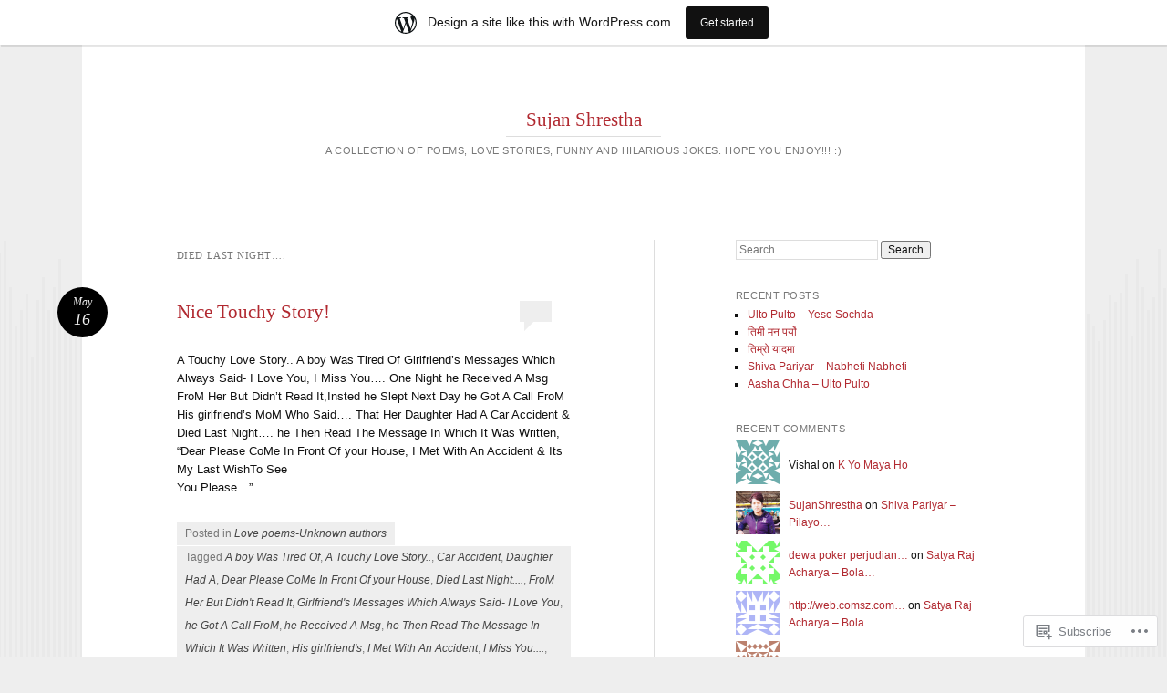

--- FILE ---
content_type: text/html; charset=UTF-8
request_url: https://sujanshs.wordpress.com/tag/died-last-night/
body_size: 15589
content:
<!DOCTYPE html>
<html lang="en">
<head>
<meta charset="UTF-8" />
<meta name="viewport" content="width=device-width" />
<title>Died Last Night&#8230;. | Sujan Shrestha</title>
<link rel="profile" href="http://gmpg.org/xfn/11" />
<link rel="pingback" href="https://sujanshs.wordpress.com/xmlrpc.php" />
<!--[if lt IE 9]>
<script src="https://s0.wp.com/wp-content/themes/pub/reddle/js/html5.js?m=1322254433i" type="text/javascript"></script>
<![endif]-->

<meta name='robots' content='max-image-preview:large' />
<link rel='dns-prefetch' href='//s0.wp.com' />
<link rel="alternate" type="application/rss+xml" title="Sujan Shrestha &raquo; Feed" href="https://sujanshs.wordpress.com/feed/" />
<link rel="alternate" type="application/rss+xml" title="Sujan Shrestha &raquo; Comments Feed" href="https://sujanshs.wordpress.com/comments/feed/" />
<link rel="alternate" type="application/rss+xml" title="Sujan Shrestha &raquo; Died Last Night.... Tag Feed" href="https://sujanshs.wordpress.com/tag/died-last-night/feed/" />
	<script type="text/javascript">
		/* <![CDATA[ */
		function addLoadEvent(func) {
			var oldonload = window.onload;
			if (typeof window.onload != 'function') {
				window.onload = func;
			} else {
				window.onload = function () {
					oldonload();
					func();
				}
			}
		}
		/* ]]> */
	</script>
	<link crossorigin='anonymous' rel='stylesheet' id='all-css-0-1' href='/wp-content/blog-plugins/marketing-bar/css/marketing-bar.css?m=1761640963i&cssminify=yes' type='text/css' media='all' />
<style id='wp-emoji-styles-inline-css'>

	img.wp-smiley, img.emoji {
		display: inline !important;
		border: none !important;
		box-shadow: none !important;
		height: 1em !important;
		width: 1em !important;
		margin: 0 0.07em !important;
		vertical-align: -0.1em !important;
		background: none !important;
		padding: 0 !important;
	}
/*# sourceURL=wp-emoji-styles-inline-css */
</style>
<link crossorigin='anonymous' rel='stylesheet' id='all-css-2-1' href='/wp-content/plugins/gutenberg-core/v22.4.0/build/styles/block-library/style.min.css?m=1768935615i&cssminify=yes' type='text/css' media='all' />
<style id='wp-block-library-inline-css'>
.has-text-align-justify {
	text-align:justify;
}
.has-text-align-justify{text-align:justify;}

/*# sourceURL=wp-block-library-inline-css */
</style><style id='global-styles-inline-css'>
:root{--wp--preset--aspect-ratio--square: 1;--wp--preset--aspect-ratio--4-3: 4/3;--wp--preset--aspect-ratio--3-4: 3/4;--wp--preset--aspect-ratio--3-2: 3/2;--wp--preset--aspect-ratio--2-3: 2/3;--wp--preset--aspect-ratio--16-9: 16/9;--wp--preset--aspect-ratio--9-16: 9/16;--wp--preset--color--black: #000000;--wp--preset--color--cyan-bluish-gray: #abb8c3;--wp--preset--color--white: #ffffff;--wp--preset--color--pale-pink: #f78da7;--wp--preset--color--vivid-red: #cf2e2e;--wp--preset--color--luminous-vivid-orange: #ff6900;--wp--preset--color--luminous-vivid-amber: #fcb900;--wp--preset--color--light-green-cyan: #7bdcb5;--wp--preset--color--vivid-green-cyan: #00d084;--wp--preset--color--pale-cyan-blue: #8ed1fc;--wp--preset--color--vivid-cyan-blue: #0693e3;--wp--preset--color--vivid-purple: #9b51e0;--wp--preset--gradient--vivid-cyan-blue-to-vivid-purple: linear-gradient(135deg,rgb(6,147,227) 0%,rgb(155,81,224) 100%);--wp--preset--gradient--light-green-cyan-to-vivid-green-cyan: linear-gradient(135deg,rgb(122,220,180) 0%,rgb(0,208,130) 100%);--wp--preset--gradient--luminous-vivid-amber-to-luminous-vivid-orange: linear-gradient(135deg,rgb(252,185,0) 0%,rgb(255,105,0) 100%);--wp--preset--gradient--luminous-vivid-orange-to-vivid-red: linear-gradient(135deg,rgb(255,105,0) 0%,rgb(207,46,46) 100%);--wp--preset--gradient--very-light-gray-to-cyan-bluish-gray: linear-gradient(135deg,rgb(238,238,238) 0%,rgb(169,184,195) 100%);--wp--preset--gradient--cool-to-warm-spectrum: linear-gradient(135deg,rgb(74,234,220) 0%,rgb(151,120,209) 20%,rgb(207,42,186) 40%,rgb(238,44,130) 60%,rgb(251,105,98) 80%,rgb(254,248,76) 100%);--wp--preset--gradient--blush-light-purple: linear-gradient(135deg,rgb(255,206,236) 0%,rgb(152,150,240) 100%);--wp--preset--gradient--blush-bordeaux: linear-gradient(135deg,rgb(254,205,165) 0%,rgb(254,45,45) 50%,rgb(107,0,62) 100%);--wp--preset--gradient--luminous-dusk: linear-gradient(135deg,rgb(255,203,112) 0%,rgb(199,81,192) 50%,rgb(65,88,208) 100%);--wp--preset--gradient--pale-ocean: linear-gradient(135deg,rgb(255,245,203) 0%,rgb(182,227,212) 50%,rgb(51,167,181) 100%);--wp--preset--gradient--electric-grass: linear-gradient(135deg,rgb(202,248,128) 0%,rgb(113,206,126) 100%);--wp--preset--gradient--midnight: linear-gradient(135deg,rgb(2,3,129) 0%,rgb(40,116,252) 100%);--wp--preset--font-size--small: 13px;--wp--preset--font-size--medium: 20px;--wp--preset--font-size--large: 36px;--wp--preset--font-size--x-large: 42px;--wp--preset--font-family--albert-sans: 'Albert Sans', sans-serif;--wp--preset--font-family--alegreya: Alegreya, serif;--wp--preset--font-family--arvo: Arvo, serif;--wp--preset--font-family--bodoni-moda: 'Bodoni Moda', serif;--wp--preset--font-family--bricolage-grotesque: 'Bricolage Grotesque', sans-serif;--wp--preset--font-family--cabin: Cabin, sans-serif;--wp--preset--font-family--chivo: Chivo, sans-serif;--wp--preset--font-family--commissioner: Commissioner, sans-serif;--wp--preset--font-family--cormorant: Cormorant, serif;--wp--preset--font-family--courier-prime: 'Courier Prime', monospace;--wp--preset--font-family--crimson-pro: 'Crimson Pro', serif;--wp--preset--font-family--dm-mono: 'DM Mono', monospace;--wp--preset--font-family--dm-sans: 'DM Sans', sans-serif;--wp--preset--font-family--dm-serif-display: 'DM Serif Display', serif;--wp--preset--font-family--domine: Domine, serif;--wp--preset--font-family--eb-garamond: 'EB Garamond', serif;--wp--preset--font-family--epilogue: Epilogue, sans-serif;--wp--preset--font-family--fahkwang: Fahkwang, sans-serif;--wp--preset--font-family--figtree: Figtree, sans-serif;--wp--preset--font-family--fira-sans: 'Fira Sans', sans-serif;--wp--preset--font-family--fjalla-one: 'Fjalla One', sans-serif;--wp--preset--font-family--fraunces: Fraunces, serif;--wp--preset--font-family--gabarito: Gabarito, system-ui;--wp--preset--font-family--ibm-plex-mono: 'IBM Plex Mono', monospace;--wp--preset--font-family--ibm-plex-sans: 'IBM Plex Sans', sans-serif;--wp--preset--font-family--ibarra-real-nova: 'Ibarra Real Nova', serif;--wp--preset--font-family--instrument-serif: 'Instrument Serif', serif;--wp--preset--font-family--inter: Inter, sans-serif;--wp--preset--font-family--josefin-sans: 'Josefin Sans', sans-serif;--wp--preset--font-family--jost: Jost, sans-serif;--wp--preset--font-family--libre-baskerville: 'Libre Baskerville', serif;--wp--preset--font-family--libre-franklin: 'Libre Franklin', sans-serif;--wp--preset--font-family--literata: Literata, serif;--wp--preset--font-family--lora: Lora, serif;--wp--preset--font-family--merriweather: Merriweather, serif;--wp--preset--font-family--montserrat: Montserrat, sans-serif;--wp--preset--font-family--newsreader: Newsreader, serif;--wp--preset--font-family--noto-sans-mono: 'Noto Sans Mono', sans-serif;--wp--preset--font-family--nunito: Nunito, sans-serif;--wp--preset--font-family--open-sans: 'Open Sans', sans-serif;--wp--preset--font-family--overpass: Overpass, sans-serif;--wp--preset--font-family--pt-serif: 'PT Serif', serif;--wp--preset--font-family--petrona: Petrona, serif;--wp--preset--font-family--piazzolla: Piazzolla, serif;--wp--preset--font-family--playfair-display: 'Playfair Display', serif;--wp--preset--font-family--plus-jakarta-sans: 'Plus Jakarta Sans', sans-serif;--wp--preset--font-family--poppins: Poppins, sans-serif;--wp--preset--font-family--raleway: Raleway, sans-serif;--wp--preset--font-family--roboto: Roboto, sans-serif;--wp--preset--font-family--roboto-slab: 'Roboto Slab', serif;--wp--preset--font-family--rubik: Rubik, sans-serif;--wp--preset--font-family--rufina: Rufina, serif;--wp--preset--font-family--sora: Sora, sans-serif;--wp--preset--font-family--source-sans-3: 'Source Sans 3', sans-serif;--wp--preset--font-family--source-serif-4: 'Source Serif 4', serif;--wp--preset--font-family--space-mono: 'Space Mono', monospace;--wp--preset--font-family--syne: Syne, sans-serif;--wp--preset--font-family--texturina: Texturina, serif;--wp--preset--font-family--urbanist: Urbanist, sans-serif;--wp--preset--font-family--work-sans: 'Work Sans', sans-serif;--wp--preset--spacing--20: 0.44rem;--wp--preset--spacing--30: 0.67rem;--wp--preset--spacing--40: 1rem;--wp--preset--spacing--50: 1.5rem;--wp--preset--spacing--60: 2.25rem;--wp--preset--spacing--70: 3.38rem;--wp--preset--spacing--80: 5.06rem;--wp--preset--shadow--natural: 6px 6px 9px rgba(0, 0, 0, 0.2);--wp--preset--shadow--deep: 12px 12px 50px rgba(0, 0, 0, 0.4);--wp--preset--shadow--sharp: 6px 6px 0px rgba(0, 0, 0, 0.2);--wp--preset--shadow--outlined: 6px 6px 0px -3px rgb(255, 255, 255), 6px 6px rgb(0, 0, 0);--wp--preset--shadow--crisp: 6px 6px 0px rgb(0, 0, 0);}:where(body) { margin: 0; }:where(.is-layout-flex){gap: 0.5em;}:where(.is-layout-grid){gap: 0.5em;}body .is-layout-flex{display: flex;}.is-layout-flex{flex-wrap: wrap;align-items: center;}.is-layout-flex > :is(*, div){margin: 0;}body .is-layout-grid{display: grid;}.is-layout-grid > :is(*, div){margin: 0;}body{padding-top: 0px;padding-right: 0px;padding-bottom: 0px;padding-left: 0px;}:root :where(.wp-element-button, .wp-block-button__link){background-color: #32373c;border-width: 0;color: #fff;font-family: inherit;font-size: inherit;font-style: inherit;font-weight: inherit;letter-spacing: inherit;line-height: inherit;padding-top: calc(0.667em + 2px);padding-right: calc(1.333em + 2px);padding-bottom: calc(0.667em + 2px);padding-left: calc(1.333em + 2px);text-decoration: none;text-transform: inherit;}.has-black-color{color: var(--wp--preset--color--black) !important;}.has-cyan-bluish-gray-color{color: var(--wp--preset--color--cyan-bluish-gray) !important;}.has-white-color{color: var(--wp--preset--color--white) !important;}.has-pale-pink-color{color: var(--wp--preset--color--pale-pink) !important;}.has-vivid-red-color{color: var(--wp--preset--color--vivid-red) !important;}.has-luminous-vivid-orange-color{color: var(--wp--preset--color--luminous-vivid-orange) !important;}.has-luminous-vivid-amber-color{color: var(--wp--preset--color--luminous-vivid-amber) !important;}.has-light-green-cyan-color{color: var(--wp--preset--color--light-green-cyan) !important;}.has-vivid-green-cyan-color{color: var(--wp--preset--color--vivid-green-cyan) !important;}.has-pale-cyan-blue-color{color: var(--wp--preset--color--pale-cyan-blue) !important;}.has-vivid-cyan-blue-color{color: var(--wp--preset--color--vivid-cyan-blue) !important;}.has-vivid-purple-color{color: var(--wp--preset--color--vivid-purple) !important;}.has-black-background-color{background-color: var(--wp--preset--color--black) !important;}.has-cyan-bluish-gray-background-color{background-color: var(--wp--preset--color--cyan-bluish-gray) !important;}.has-white-background-color{background-color: var(--wp--preset--color--white) !important;}.has-pale-pink-background-color{background-color: var(--wp--preset--color--pale-pink) !important;}.has-vivid-red-background-color{background-color: var(--wp--preset--color--vivid-red) !important;}.has-luminous-vivid-orange-background-color{background-color: var(--wp--preset--color--luminous-vivid-orange) !important;}.has-luminous-vivid-amber-background-color{background-color: var(--wp--preset--color--luminous-vivid-amber) !important;}.has-light-green-cyan-background-color{background-color: var(--wp--preset--color--light-green-cyan) !important;}.has-vivid-green-cyan-background-color{background-color: var(--wp--preset--color--vivid-green-cyan) !important;}.has-pale-cyan-blue-background-color{background-color: var(--wp--preset--color--pale-cyan-blue) !important;}.has-vivid-cyan-blue-background-color{background-color: var(--wp--preset--color--vivid-cyan-blue) !important;}.has-vivid-purple-background-color{background-color: var(--wp--preset--color--vivid-purple) !important;}.has-black-border-color{border-color: var(--wp--preset--color--black) !important;}.has-cyan-bluish-gray-border-color{border-color: var(--wp--preset--color--cyan-bluish-gray) !important;}.has-white-border-color{border-color: var(--wp--preset--color--white) !important;}.has-pale-pink-border-color{border-color: var(--wp--preset--color--pale-pink) !important;}.has-vivid-red-border-color{border-color: var(--wp--preset--color--vivid-red) !important;}.has-luminous-vivid-orange-border-color{border-color: var(--wp--preset--color--luminous-vivid-orange) !important;}.has-luminous-vivid-amber-border-color{border-color: var(--wp--preset--color--luminous-vivid-amber) !important;}.has-light-green-cyan-border-color{border-color: var(--wp--preset--color--light-green-cyan) !important;}.has-vivid-green-cyan-border-color{border-color: var(--wp--preset--color--vivid-green-cyan) !important;}.has-pale-cyan-blue-border-color{border-color: var(--wp--preset--color--pale-cyan-blue) !important;}.has-vivid-cyan-blue-border-color{border-color: var(--wp--preset--color--vivid-cyan-blue) !important;}.has-vivid-purple-border-color{border-color: var(--wp--preset--color--vivid-purple) !important;}.has-vivid-cyan-blue-to-vivid-purple-gradient-background{background: var(--wp--preset--gradient--vivid-cyan-blue-to-vivid-purple) !important;}.has-light-green-cyan-to-vivid-green-cyan-gradient-background{background: var(--wp--preset--gradient--light-green-cyan-to-vivid-green-cyan) !important;}.has-luminous-vivid-amber-to-luminous-vivid-orange-gradient-background{background: var(--wp--preset--gradient--luminous-vivid-amber-to-luminous-vivid-orange) !important;}.has-luminous-vivid-orange-to-vivid-red-gradient-background{background: var(--wp--preset--gradient--luminous-vivid-orange-to-vivid-red) !important;}.has-very-light-gray-to-cyan-bluish-gray-gradient-background{background: var(--wp--preset--gradient--very-light-gray-to-cyan-bluish-gray) !important;}.has-cool-to-warm-spectrum-gradient-background{background: var(--wp--preset--gradient--cool-to-warm-spectrum) !important;}.has-blush-light-purple-gradient-background{background: var(--wp--preset--gradient--blush-light-purple) !important;}.has-blush-bordeaux-gradient-background{background: var(--wp--preset--gradient--blush-bordeaux) !important;}.has-luminous-dusk-gradient-background{background: var(--wp--preset--gradient--luminous-dusk) !important;}.has-pale-ocean-gradient-background{background: var(--wp--preset--gradient--pale-ocean) !important;}.has-electric-grass-gradient-background{background: var(--wp--preset--gradient--electric-grass) !important;}.has-midnight-gradient-background{background: var(--wp--preset--gradient--midnight) !important;}.has-small-font-size{font-size: var(--wp--preset--font-size--small) !important;}.has-medium-font-size{font-size: var(--wp--preset--font-size--medium) !important;}.has-large-font-size{font-size: var(--wp--preset--font-size--large) !important;}.has-x-large-font-size{font-size: var(--wp--preset--font-size--x-large) !important;}.has-albert-sans-font-family{font-family: var(--wp--preset--font-family--albert-sans) !important;}.has-alegreya-font-family{font-family: var(--wp--preset--font-family--alegreya) !important;}.has-arvo-font-family{font-family: var(--wp--preset--font-family--arvo) !important;}.has-bodoni-moda-font-family{font-family: var(--wp--preset--font-family--bodoni-moda) !important;}.has-bricolage-grotesque-font-family{font-family: var(--wp--preset--font-family--bricolage-grotesque) !important;}.has-cabin-font-family{font-family: var(--wp--preset--font-family--cabin) !important;}.has-chivo-font-family{font-family: var(--wp--preset--font-family--chivo) !important;}.has-commissioner-font-family{font-family: var(--wp--preset--font-family--commissioner) !important;}.has-cormorant-font-family{font-family: var(--wp--preset--font-family--cormorant) !important;}.has-courier-prime-font-family{font-family: var(--wp--preset--font-family--courier-prime) !important;}.has-crimson-pro-font-family{font-family: var(--wp--preset--font-family--crimson-pro) !important;}.has-dm-mono-font-family{font-family: var(--wp--preset--font-family--dm-mono) !important;}.has-dm-sans-font-family{font-family: var(--wp--preset--font-family--dm-sans) !important;}.has-dm-serif-display-font-family{font-family: var(--wp--preset--font-family--dm-serif-display) !important;}.has-domine-font-family{font-family: var(--wp--preset--font-family--domine) !important;}.has-eb-garamond-font-family{font-family: var(--wp--preset--font-family--eb-garamond) !important;}.has-epilogue-font-family{font-family: var(--wp--preset--font-family--epilogue) !important;}.has-fahkwang-font-family{font-family: var(--wp--preset--font-family--fahkwang) !important;}.has-figtree-font-family{font-family: var(--wp--preset--font-family--figtree) !important;}.has-fira-sans-font-family{font-family: var(--wp--preset--font-family--fira-sans) !important;}.has-fjalla-one-font-family{font-family: var(--wp--preset--font-family--fjalla-one) !important;}.has-fraunces-font-family{font-family: var(--wp--preset--font-family--fraunces) !important;}.has-gabarito-font-family{font-family: var(--wp--preset--font-family--gabarito) !important;}.has-ibm-plex-mono-font-family{font-family: var(--wp--preset--font-family--ibm-plex-mono) !important;}.has-ibm-plex-sans-font-family{font-family: var(--wp--preset--font-family--ibm-plex-sans) !important;}.has-ibarra-real-nova-font-family{font-family: var(--wp--preset--font-family--ibarra-real-nova) !important;}.has-instrument-serif-font-family{font-family: var(--wp--preset--font-family--instrument-serif) !important;}.has-inter-font-family{font-family: var(--wp--preset--font-family--inter) !important;}.has-josefin-sans-font-family{font-family: var(--wp--preset--font-family--josefin-sans) !important;}.has-jost-font-family{font-family: var(--wp--preset--font-family--jost) !important;}.has-libre-baskerville-font-family{font-family: var(--wp--preset--font-family--libre-baskerville) !important;}.has-libre-franklin-font-family{font-family: var(--wp--preset--font-family--libre-franklin) !important;}.has-literata-font-family{font-family: var(--wp--preset--font-family--literata) !important;}.has-lora-font-family{font-family: var(--wp--preset--font-family--lora) !important;}.has-merriweather-font-family{font-family: var(--wp--preset--font-family--merriweather) !important;}.has-montserrat-font-family{font-family: var(--wp--preset--font-family--montserrat) !important;}.has-newsreader-font-family{font-family: var(--wp--preset--font-family--newsreader) !important;}.has-noto-sans-mono-font-family{font-family: var(--wp--preset--font-family--noto-sans-mono) !important;}.has-nunito-font-family{font-family: var(--wp--preset--font-family--nunito) !important;}.has-open-sans-font-family{font-family: var(--wp--preset--font-family--open-sans) !important;}.has-overpass-font-family{font-family: var(--wp--preset--font-family--overpass) !important;}.has-pt-serif-font-family{font-family: var(--wp--preset--font-family--pt-serif) !important;}.has-petrona-font-family{font-family: var(--wp--preset--font-family--petrona) !important;}.has-piazzolla-font-family{font-family: var(--wp--preset--font-family--piazzolla) !important;}.has-playfair-display-font-family{font-family: var(--wp--preset--font-family--playfair-display) !important;}.has-plus-jakarta-sans-font-family{font-family: var(--wp--preset--font-family--plus-jakarta-sans) !important;}.has-poppins-font-family{font-family: var(--wp--preset--font-family--poppins) !important;}.has-raleway-font-family{font-family: var(--wp--preset--font-family--raleway) !important;}.has-roboto-font-family{font-family: var(--wp--preset--font-family--roboto) !important;}.has-roboto-slab-font-family{font-family: var(--wp--preset--font-family--roboto-slab) !important;}.has-rubik-font-family{font-family: var(--wp--preset--font-family--rubik) !important;}.has-rufina-font-family{font-family: var(--wp--preset--font-family--rufina) !important;}.has-sora-font-family{font-family: var(--wp--preset--font-family--sora) !important;}.has-source-sans-3-font-family{font-family: var(--wp--preset--font-family--source-sans-3) !important;}.has-source-serif-4-font-family{font-family: var(--wp--preset--font-family--source-serif-4) !important;}.has-space-mono-font-family{font-family: var(--wp--preset--font-family--space-mono) !important;}.has-syne-font-family{font-family: var(--wp--preset--font-family--syne) !important;}.has-texturina-font-family{font-family: var(--wp--preset--font-family--texturina) !important;}.has-urbanist-font-family{font-family: var(--wp--preset--font-family--urbanist) !important;}.has-work-sans-font-family{font-family: var(--wp--preset--font-family--work-sans) !important;}
/*# sourceURL=global-styles-inline-css */
</style>

<style id='classic-theme-styles-inline-css'>
.wp-block-button__link{background-color:#32373c;border-radius:9999px;box-shadow:none;color:#fff;font-size:1.125em;padding:calc(.667em + 2px) calc(1.333em + 2px);text-decoration:none}.wp-block-file__button{background:#32373c;color:#fff}.wp-block-accordion-heading{margin:0}.wp-block-accordion-heading__toggle{background-color:inherit!important;color:inherit!important}.wp-block-accordion-heading__toggle:not(:focus-visible){outline:none}.wp-block-accordion-heading__toggle:focus,.wp-block-accordion-heading__toggle:hover{background-color:inherit!important;border:none;box-shadow:none;color:inherit;padding:var(--wp--preset--spacing--20,1em) 0;text-decoration:none}.wp-block-accordion-heading__toggle:focus-visible{outline:auto;outline-offset:0}
/*# sourceURL=/wp-content/plugins/gutenberg-core/v22.4.0/build/styles/block-library/classic.min.css */
</style>
<link crossorigin='anonymous' rel='stylesheet' id='all-css-4-1' href='/_static/??-eJyFj+sKwjAMhV/ILMwNLz/EZ+kl1mq7lqZz+PZmCDoR9E9IDuc75OCUwaSh0lAxh9H5gdEkHZK5Mq6bdte0wD7mQFDo1vRoPdeXA7jeAzWGeYWLoDjCO6uQ6DGrOjsiWa8oUBTbL2zKwoDWuRAzyIx+jFDPAvIX95QxjxoLWRsI/75VSAo4WR2Ka3H+ghwlkNqq+jR8HHAKypcZPcZDu+3bzb7r+u7yAMqEgTQ=&cssminify=yes' type='text/css' media='all' />
<style id='jetpack-global-styles-frontend-style-inline-css'>
:root { --font-headings: unset; --font-base: unset; --font-headings-default: -apple-system,BlinkMacSystemFont,"Segoe UI",Roboto,Oxygen-Sans,Ubuntu,Cantarell,"Helvetica Neue",sans-serif; --font-base-default: -apple-system,BlinkMacSystemFont,"Segoe UI",Roboto,Oxygen-Sans,Ubuntu,Cantarell,"Helvetica Neue",sans-serif;}
/*# sourceURL=jetpack-global-styles-frontend-style-inline-css */
</style>
<link crossorigin='anonymous' rel='stylesheet' id='all-css-6-1' href='/wp-content/themes/h4/global.css?m=1420737423i&cssminify=yes' type='text/css' media='all' />
<script type="text/javascript" id="wpcom-actionbar-placeholder-js-extra">
/* <![CDATA[ */
var actionbardata = {"siteID":"66124724","postID":"0","siteURL":"https://sujanshs.wordpress.com","xhrURL":"https://sujanshs.wordpress.com/wp-admin/admin-ajax.php","nonce":"517de47012","isLoggedIn":"","statusMessage":"","subsEmailDefault":"instantly","proxyScriptUrl":"https://s0.wp.com/wp-content/js/wpcom-proxy-request.js?m=1513050504i&amp;ver=20211021","i18n":{"followedText":"New posts from this site will now appear in your \u003Ca href=\"https://wordpress.com/reader\"\u003EReader\u003C/a\u003E","foldBar":"Collapse this bar","unfoldBar":"Expand this bar","shortLinkCopied":"Shortlink copied to clipboard."}};
//# sourceURL=wpcom-actionbar-placeholder-js-extra
/* ]]> */
</script>
<script type="text/javascript" id="jetpack-mu-wpcom-settings-js-before">
/* <![CDATA[ */
var JETPACK_MU_WPCOM_SETTINGS = {"assetsUrl":"https://s0.wp.com/wp-content/mu-plugins/jetpack-mu-wpcom-plugin/moon/jetpack_vendor/automattic/jetpack-mu-wpcom/src/build/"};
//# sourceURL=jetpack-mu-wpcom-settings-js-before
/* ]]> */
</script>
<script crossorigin='anonymous' type='text/javascript'  src='/wp-content/js/rlt-proxy.js?m=1720530689i'></script>
<script type="text/javascript" id="rlt-proxy-js-after">
/* <![CDATA[ */
	rltInitialize( {"token":null,"iframeOrigins":["https:\/\/widgets.wp.com"]} );
//# sourceURL=rlt-proxy-js-after
/* ]]> */
</script>
<link rel="EditURI" type="application/rsd+xml" title="RSD" href="https://sujanshs.wordpress.com/xmlrpc.php?rsd" />
<meta name="generator" content="WordPress.com" />

<!-- Jetpack Open Graph Tags -->
<meta property="og:type" content="website" />
<meta property="og:title" content="Died Last Night&#8230;. &#8211; Sujan Shrestha" />
<meta property="og:url" content="https://sujanshs.wordpress.com/tag/died-last-night/" />
<meta property="og:site_name" content="Sujan Shrestha" />
<meta property="og:image" content="https://secure.gravatar.com/blavatar/6e16756bf07f85f6e249be5cb7c0ac3af940c6f7944dd9480134b00e3258fe9c?s=200&#038;ts=1769341697" />
<meta property="og:image:width" content="200" />
<meta property="og:image:height" content="200" />
<meta property="og:image:alt" content="" />
<meta property="og:locale" content="en_US" />
<meta property="fb:app_id" content="249643311490" />
<meta name="twitter:creator" content="@HootOwlsome2" />
<meta name="twitter:site" content="@HootOwlsome2" />

<!-- End Jetpack Open Graph Tags -->
<link rel="shortcut icon" type="image/x-icon" href="https://secure.gravatar.com/blavatar/6e16756bf07f85f6e249be5cb7c0ac3af940c6f7944dd9480134b00e3258fe9c?s=32" sizes="16x16" />
<link rel="icon" type="image/x-icon" href="https://secure.gravatar.com/blavatar/6e16756bf07f85f6e249be5cb7c0ac3af940c6f7944dd9480134b00e3258fe9c?s=32" sizes="16x16" />
<link rel="apple-touch-icon" href="https://secure.gravatar.com/blavatar/6e16756bf07f85f6e249be5cb7c0ac3af940c6f7944dd9480134b00e3258fe9c?s=114" />
<link rel='openid.server' href='https://sujanshs.wordpress.com/?openidserver=1' />
<link rel='openid.delegate' href='https://sujanshs.wordpress.com/' />
<link rel="search" type="application/opensearchdescription+xml" href="https://sujanshs.wordpress.com/osd.xml" title="Sujan Shrestha" />
<link rel="search" type="application/opensearchdescription+xml" href="https://s1.wp.com/opensearch.xml" title="WordPress.com" />
<style type="text/css">.recentcomments a{display:inline !important;padding:0 !important;margin:0 !important;}</style>		<style type="text/css">
			.recentcomments a {
				display: inline !important;
				padding: 0 !important;
				margin: 0 !important;
			}

			table.recentcommentsavatartop img.avatar, table.recentcommentsavatarend img.avatar {
				border: 0px;
				margin: 0;
			}

			table.recentcommentsavatartop a, table.recentcommentsavatarend a {
				border: 0px !important;
				background-color: transparent !important;
			}

			td.recentcommentsavatarend, td.recentcommentsavatartop {
				padding: 0px 0px 1px 0px;
				margin: 0px;
			}

			td.recentcommentstextend {
				border: none !important;
				padding: 0px 0px 2px 10px;
			}

			.rtl td.recentcommentstextend {
				padding: 0px 10px 2px 0px;
			}

			td.recentcommentstexttop {
				border: none;
				padding: 0px 0px 0px 10px;
			}

			.rtl td.recentcommentstexttop {
				padding: 0px 10px 0px 0px;
			}
		</style>
		<meta name="description" content="Posts about Died Last Night&#8230;. written by SujanShrestha" />
	<style type="text/css">
	#masthead img {
		float: left;
	}
			#site-description {
			color: #777 !important;
		}
			#header-image {
			margin-bottom: 3.23em;
		}
		</style>
	</head>

<body class="archive tag tag-died-last-night tag-18658122 wp-theme-pubreddle customizer-styles-applied primary secondary indexed single-author fluid jetpack-reblog-enabled has-marketing-bar has-marketing-bar-theme-reddle">
<div id="page" class="hfeed">
	<header id="masthead" role="banner">
		<div class="site-branding">
			<h1 id="site-title"><a href="https://sujanshs.wordpress.com/" title="Sujan Shrestha" rel="home">Sujan Shrestha</a></h1>
			<h2 id="site-description">A collection of Poems, love stories, funny and Hilarious jokes. 

Hope you Enjoy!!! :)</h2>
		</div><!-- .site-branding -->

		
			</header><!-- #masthead -->

	<div id="main">
		<section id="primary">
			<div id="content" role="main">

			
				<header class="page-header">
					<h1 class="page-title">
						Died Last Night&#8230;.					</h1>
									</header>

					<nav id="nav-above">
		<h1 class="assistive-text section-heading">Post navigation</h1>

	
	</nav><!-- #nav-above -->
	
								
					
<article id="post-19" class="post-19 post type-post status-publish format-standard hentry category-love-poems-unknown-authors tag-a-boy-was-tired-of tag-a-touchy-love-story tag-car-accident tag-daughter-had-a tag-dear-please-come-in-front-of-your-house tag-died-last-night tag-from-her-but-didnt-read-it tag-girlfriends-messages-which-always-said-i-love-you tag-he-got-a-call-from tag-he-received-a-msg tag-he-then-read-the-message-in-which-it-was-written tag-his-girlfriends tag-i-met-with-an-accident tag-i-miss-you tag-insted-he-slept tag-its-my-last-wish-to-see-you-please tag-mom-who-said-that-her tag-next-day tag-one-night">
	
	<header class="entry-header">
		<h1 class="entry-title"><a href="https://sujanshs.wordpress.com/2014/05/16/nice-touchy-story/" rel="bookmark">Nice Touchy Story!</a></h1>

				<div class="entry-meta">
			<span class="byline">Posted by <span class="author vcard"><a class="url fn n" href="https://sujanshs.wordpress.com/author/sujanxestha/" title="View all posts by SujanShrestha" rel="author">SujanShrestha</a></span></span>		</div><!-- .entry-meta -->
		
				<p class="comments-link"><a href="https://sujanshs.wordpress.com/2014/05/16/nice-touchy-story/#respond"><span class="no-reply">0</span></a></p>
			</header><!-- .entry-header -->

		<div class="entry-content">
		<div class="cs-rating pd-rating" id="pd_rating_holder_7532985_post_19"></div><br/><p>A Touchy Love Story.. A boy Was Tired Of Girlfriend&#8217;s Messages Which Always Said- I Love You, I Miss You&#8230;. One Night he Received A Msg FroM Her But Didn&#8217;t Read It,Insted he Slept Next Day he Got A Call FroM His girlfriend&#8217;s MoM Who Said&#8230;. That Her Daughter Had A Car Accident &amp; Died Last Night&#8230;. he Then Read The Message In Which It Was Written, &#8220;Dear Please CoMe In Front Of your House, I Met With An Accident &amp; Its My Last WishTo See<br />
You Please&#8230;&#8221;</p>
<div id="jp-post-flair" class="sharedaddy sd-rating-enabled sd-sharing-enabled"></div>			</div><!-- .entry-content -->
	
		<footer class="entry-meta">
								<p class="cat-links taxonomy-links">
				Posted in <a href="https://sujanshs.wordpress.com/category/love-poems-unknown-authors/" rel="category tag">Love poems-Unknown authors</a>			</p>
			
						<p class="tag-links taxonomy-links">
				Tagged <a href="https://sujanshs.wordpress.com/tag/a-boy-was-tired-of/" rel="tag">A boy Was Tired Of</a>, <a href="https://sujanshs.wordpress.com/tag/a-touchy-love-story/" rel="tag">A Touchy Love Story..</a>, <a href="https://sujanshs.wordpress.com/tag/car-accident/" rel="tag">Car Accident</a>, <a href="https://sujanshs.wordpress.com/tag/daughter-had-a/" rel="tag">Daughter Had A</a>, <a href="https://sujanshs.wordpress.com/tag/dear-please-come-in-front-of-your-house/" rel="tag">Dear Please CoMe In Front Of your House</a>, <a href="https://sujanshs.wordpress.com/tag/died-last-night/" rel="tag">Died Last Night....</a>, <a href="https://sujanshs.wordpress.com/tag/from-her-but-didnt-read-it/" rel="tag">FroM Her But Didn't Read It</a>, <a href="https://sujanshs.wordpress.com/tag/girlfriends-messages-which-always-said-i-love-you/" rel="tag">Girlfriend's Messages Which Always Said- I Love You</a>, <a href="https://sujanshs.wordpress.com/tag/he-got-a-call-from/" rel="tag">he Got A Call FroM</a>, <a href="https://sujanshs.wordpress.com/tag/he-received-a-msg/" rel="tag">he Received A Msg</a>, <a href="https://sujanshs.wordpress.com/tag/he-then-read-the-message-in-which-it-was-written/" rel="tag">he Then Read The Message In Which It Was Written</a>, <a href="https://sujanshs.wordpress.com/tag/his-girlfriends/" rel="tag">His girlfriend's</a>, <a href="https://sujanshs.wordpress.com/tag/i-met-with-an-accident/" rel="tag">I Met With An Accident</a>, <a href="https://sujanshs.wordpress.com/tag/i-miss-you/" rel="tag">I Miss You....</a>, <a href="https://sujanshs.wordpress.com/tag/insted-he-slept/" rel="tag">Insted he Slept</a>, <a href="https://sujanshs.wordpress.com/tag/its-my-last-wish-to-see-you-please/" rel="tag">Its My Last Wish To See You Please...''</a>, <a href="https://sujanshs.wordpress.com/tag/mom-who-said-that-her/" rel="tag">MoM Who Said.... .That Her</a>, <a href="https://sujanshs.wordpress.com/tag/next-day/" rel="tag">Next Day</a>, <a href="https://sujanshs.wordpress.com/tag/one-night/" rel="tag">One Night</a>			</p>
					
		<p class="date-link"><a href="https://sujanshs.wordpress.com/2014/05/16/nice-touchy-story/" title="Permalink to Nice Touchy Story!" rel="bookmark" class="permalink"><span class="month upper">May</span><span class="sep">&middot;</span><span class="day lower">16</span></a></p>

			</footer><!-- #entry-meta -->
	</article><!-- #post-## -->

				
					<nav id="nav-below">
		<h1 class="assistive-text section-heading">Post navigation</h1>

	
	</nav><!-- #nav-below -->
	
			
			</div><!-- #content -->
		</section><!-- #primary -->


<div id="secondary" class="widget-area" role="complementary">
	<aside id="search-3" class="widget widget_search"><form method="get" id="searchform" action="https://sujanshs.wordpress.com/">
	<label for="s" class="assistive-text">Search</label>
	<input type="text" class="field" name="s" id="s" placeholder="Search" />
	<input type="submit" class="submit" name="submit" id="searchsubmit" value="Search" />
</form>
</aside>
		<aside id="recent-posts-3" class="widget widget_recent_entries">
		<h1 class="widget-title">Recent Posts</h1>
		<ul>
											<li>
					<a href="https://sujanshs.wordpress.com/2019/09/03/ulto-pulto-yeso-sochda/">Ulto Pulto &#8211; Yeso&nbsp;Sochda</a>
									</li>
											<li>
					<a href="https://sujanshs.wordpress.com/2019/01/02/%e0%a4%a4%e0%a4%bf%e0%a4%ae%e0%a5%80-%e0%a4%ae%e0%a4%a8-%e0%a4%aa%e0%a4%b0%e0%a5%8d%e0%a4%af%e0%a5%8b/">तिमी मन पर्यो</a>
									</li>
											<li>
					<a href="https://sujanshs.wordpress.com/2018/02/24/%e0%a4%a4%e0%a4%bf%e0%a4%ae%e0%a5%8d%e0%a4%b0%e0%a5%8b-%e0%a4%af%e0%a4%be%e0%a4%a6%e0%a4%ae%e0%a4%be/">तिम्रो यादमा</a>
									</li>
											<li>
					<a href="https://sujanshs.wordpress.com/2016/11/06/shiva-pariyar-nabheti-nabheti/">Shiva Pariyar &#8211; Nabheti&nbsp;Nabheti</a>
									</li>
											<li>
					<a href="https://sujanshs.wordpress.com/2016/10/15/aasha-chha-ulto-pulto/">Aasha Chha &#8211; Ulto&nbsp;Pulto</a>
									</li>
					</ul>

		</aside><aside id="custom_html-2" class="widget_text widget widget_custom_html"><div class="textwidget custom-html-widget"></div></aside><aside id="recent-comments-3" class="widget widget_recent_comments"><h1 class="widget-title">Recent Comments</h1>				<table class="recentcommentsavatar" cellspacing="0" cellpadding="0" border="0">
					<tr><td title="Vishal" class="recentcommentsavatartop" style="height:48px; width:48px;"><img referrerpolicy="no-referrer" alt='Vishal&#039;s avatar' src='https://2.gravatar.com/avatar/eb8ccb41b1b70e8f0d01b22447520d50fb135243abc9c0cf7590adeef221b8a1?s=48&#038;d=identicon&#038;r=G' srcset='https://2.gravatar.com/avatar/eb8ccb41b1b70e8f0d01b22447520d50fb135243abc9c0cf7590adeef221b8a1?s=48&#038;d=identicon&#038;r=G 1x, https://2.gravatar.com/avatar/eb8ccb41b1b70e8f0d01b22447520d50fb135243abc9c0cf7590adeef221b8a1?s=72&#038;d=identicon&#038;r=G 1.5x, https://2.gravatar.com/avatar/eb8ccb41b1b70e8f0d01b22447520d50fb135243abc9c0cf7590adeef221b8a1?s=96&#038;d=identicon&#038;r=G 2x, https://2.gravatar.com/avatar/eb8ccb41b1b70e8f0d01b22447520d50fb135243abc9c0cf7590adeef221b8a1?s=144&#038;d=identicon&#038;r=G 3x, https://2.gravatar.com/avatar/eb8ccb41b1b70e8f0d01b22447520d50fb135243abc9c0cf7590adeef221b8a1?s=192&#038;d=identicon&#038;r=G 4x' class='avatar avatar-48' height='48' width='48' loading='lazy' decoding='async' /></td><td class="recentcommentstexttop" style="">Vishal on <a href="https://sujanshs.wordpress.com/2015/10/16/k-yo-maya-ho/comment-page-1/#comment-508">K Yo Maya&nbsp;Ho</a></td></tr><tr><td title="SujanShrestha" class="recentcommentsavatarend" style="height:48px; width:48px;"><a href="https://sujanshs.wordpress.com" rel="nofollow"><img referrerpolicy="no-referrer" alt='SujanShrestha&#039;s avatar' src='https://0.gravatar.com/avatar/337f26395f976af8950028a8179297bea53cbcaac253e6ba03a477e4711159b6?s=48&#038;d=identicon&#038;r=G' srcset='https://0.gravatar.com/avatar/337f26395f976af8950028a8179297bea53cbcaac253e6ba03a477e4711159b6?s=48&#038;d=identicon&#038;r=G 1x, https://0.gravatar.com/avatar/337f26395f976af8950028a8179297bea53cbcaac253e6ba03a477e4711159b6?s=72&#038;d=identicon&#038;r=G 1.5x, https://0.gravatar.com/avatar/337f26395f976af8950028a8179297bea53cbcaac253e6ba03a477e4711159b6?s=96&#038;d=identicon&#038;r=G 2x, https://0.gravatar.com/avatar/337f26395f976af8950028a8179297bea53cbcaac253e6ba03a477e4711159b6?s=144&#038;d=identicon&#038;r=G 3x, https://0.gravatar.com/avatar/337f26395f976af8950028a8179297bea53cbcaac253e6ba03a477e4711159b6?s=192&#038;d=identicon&#038;r=G 4x' class='avatar avatar-48' height='48' width='48' loading='lazy' decoding='async' /></a></td><td class="recentcommentstextend" style=""><a href="https://sujanshs.wordpress.com" rel="nofollow">SujanShrestha</a> on <a href="https://sujanshs.wordpress.com/2015/08/27/shiva-pariyar-pilayo-sathile/comment-page-1/#comment-414">Shiva Pariyar &#8211; Pilayo&hellip;</a></td></tr><tr><td title="dewa poker perjudian bca" class="recentcommentsavatarend" style="height:48px; width:48px;"><a href="http://sierravolcanes.com.mx/?option=com_k2&#038;view=itemlist&#038;task=user&#038;id=136528" rel="nofollow"><img referrerpolicy="no-referrer" alt='dewa poker perjudian bca&#039;s avatar' src='https://0.gravatar.com/avatar/947c58c436ab5028dbff077698fc888bbcbe58e723f91e37a0e6527d9f9d8790?s=48&#038;d=identicon&#038;r=G' srcset='https://0.gravatar.com/avatar/947c58c436ab5028dbff077698fc888bbcbe58e723f91e37a0e6527d9f9d8790?s=48&#038;d=identicon&#038;r=G 1x, https://0.gravatar.com/avatar/947c58c436ab5028dbff077698fc888bbcbe58e723f91e37a0e6527d9f9d8790?s=72&#038;d=identicon&#038;r=G 1.5x, https://0.gravatar.com/avatar/947c58c436ab5028dbff077698fc888bbcbe58e723f91e37a0e6527d9f9d8790?s=96&#038;d=identicon&#038;r=G 2x, https://0.gravatar.com/avatar/947c58c436ab5028dbff077698fc888bbcbe58e723f91e37a0e6527d9f9d8790?s=144&#038;d=identicon&#038;r=G 3x, https://0.gravatar.com/avatar/947c58c436ab5028dbff077698fc888bbcbe58e723f91e37a0e6527d9f9d8790?s=192&#038;d=identicon&#038;r=G 4x' class='avatar avatar-48' height='48' width='48' loading='lazy' decoding='async' /></a></td><td class="recentcommentstextend" style=""><a href="http://sierravolcanes.com.mx/?option=com_k2&#038;view=itemlist&#038;task=user&#038;id=136528" rel="nofollow">dewa poker perjudian&hellip;</a> on <a href="https://sujanshs.wordpress.com/2015/09/21/satya-raj-acharya-bolana-kehi-aajako-din-ta/comment-page-1/#comment-395">Satya Raj Acharya &#8211; Bola&hellip;</a></td></tr><tr><td title="http://web.comsz.com/comment/html/?80600.html" class="recentcommentsavatarend" style="height:48px; width:48px;"><a href="http://web.comsz.com/comment/html/?80600.html" rel="nofollow"><img referrerpolicy="no-referrer" alt='http://web.comsz.com/comment/html/?80600.html&#039;s avatar' src='https://0.gravatar.com/avatar/fdd7e80099a2b3dd1d982015c9dc6e858bd3412ff6537f05b535c0116a249252?s=48&#038;d=identicon&#038;r=G' srcset='https://0.gravatar.com/avatar/fdd7e80099a2b3dd1d982015c9dc6e858bd3412ff6537f05b535c0116a249252?s=48&#038;d=identicon&#038;r=G 1x, https://0.gravatar.com/avatar/fdd7e80099a2b3dd1d982015c9dc6e858bd3412ff6537f05b535c0116a249252?s=72&#038;d=identicon&#038;r=G 1.5x, https://0.gravatar.com/avatar/fdd7e80099a2b3dd1d982015c9dc6e858bd3412ff6537f05b535c0116a249252?s=96&#038;d=identicon&#038;r=G 2x, https://0.gravatar.com/avatar/fdd7e80099a2b3dd1d982015c9dc6e858bd3412ff6537f05b535c0116a249252?s=144&#038;d=identicon&#038;r=G 3x, https://0.gravatar.com/avatar/fdd7e80099a2b3dd1d982015c9dc6e858bd3412ff6537f05b535c0116a249252?s=192&#038;d=identicon&#038;r=G 4x' class='avatar avatar-48' height='48' width='48' loading='lazy' decoding='async' /></a></td><td class="recentcommentstextend" style=""><a href="http://web.comsz.com/comment/html/?80600.html" rel="nofollow">http://web.comsz.com&hellip;</a> on <a href="https://sujanshs.wordpress.com/2015/09/21/satya-raj-acharya-bolana-kehi-aajako-din-ta/comment-page-1/#comment-392">Satya Raj Acharya &#8211; Bola&hellip;</a></td></tr><tr><td title="try this" class="recentcommentsavatarend" style="height:48px; width:48px;"><a href="http://www.condensareimmergas.ro/?option=com_k2&#038;view=itemlist&#038;task=user&#038;id=2791096" rel="nofollow"><img referrerpolicy="no-referrer" alt='try this&#039;s avatar' src='https://0.gravatar.com/avatar/91a4932563bf5df735d7dcf7490ff2776ab272a99fb7bde70c320de6a61e53f6?s=48&#038;d=identicon&#038;r=G' srcset='https://0.gravatar.com/avatar/91a4932563bf5df735d7dcf7490ff2776ab272a99fb7bde70c320de6a61e53f6?s=48&#038;d=identicon&#038;r=G 1x, https://0.gravatar.com/avatar/91a4932563bf5df735d7dcf7490ff2776ab272a99fb7bde70c320de6a61e53f6?s=72&#038;d=identicon&#038;r=G 1.5x, https://0.gravatar.com/avatar/91a4932563bf5df735d7dcf7490ff2776ab272a99fb7bde70c320de6a61e53f6?s=96&#038;d=identicon&#038;r=G 2x, https://0.gravatar.com/avatar/91a4932563bf5df735d7dcf7490ff2776ab272a99fb7bde70c320de6a61e53f6?s=144&#038;d=identicon&#038;r=G 3x, https://0.gravatar.com/avatar/91a4932563bf5df735d7dcf7490ff2776ab272a99fb7bde70c320de6a61e53f6?s=192&#038;d=identicon&#038;r=G 4x' class='avatar avatar-48' height='48' width='48' loading='lazy' decoding='async' /></a></td><td class="recentcommentstextend" style=""><a href="http://www.condensareimmergas.ro/?option=com_k2&#038;view=itemlist&#038;task=user&#038;id=2791096" rel="nofollow">try this</a> on <a href="https://sujanshs.wordpress.com/2015/09/21/satya-raj-acharya-bolana-kehi-aajako-din-ta/comment-page-1/#comment-390">Satya Raj Acharya &#8211; Bola&hellip;</a></td></tr>				</table>
				</aside><aside id="archives-3" class="widget widget_archive"><h1 class="widget-title">Archives</h1>
			<ul>
					<li><a href='https://sujanshs.wordpress.com/2019/09/'>September 2019</a></li>
	<li><a href='https://sujanshs.wordpress.com/2019/01/'>January 2019</a></li>
	<li><a href='https://sujanshs.wordpress.com/2018/02/'>February 2018</a></li>
	<li><a href='https://sujanshs.wordpress.com/2016/11/'>November 2016</a></li>
	<li><a href='https://sujanshs.wordpress.com/2016/10/'>October 2016</a></li>
	<li><a href='https://sujanshs.wordpress.com/2016/09/'>September 2016</a></li>
	<li><a href='https://sujanshs.wordpress.com/2016/08/'>August 2016</a></li>
	<li><a href='https://sujanshs.wordpress.com/2016/01/'>January 2016</a></li>
	<li><a href='https://sujanshs.wordpress.com/2015/12/'>December 2015</a></li>
	<li><a href='https://sujanshs.wordpress.com/2015/10/'>October 2015</a></li>
	<li><a href='https://sujanshs.wordpress.com/2015/09/'>September 2015</a></li>
	<li><a href='https://sujanshs.wordpress.com/2015/08/'>August 2015</a></li>
	<li><a href='https://sujanshs.wordpress.com/2015/07/'>July 2015</a></li>
	<li><a href='https://sujanshs.wordpress.com/2015/05/'>May 2015</a></li>
	<li><a href='https://sujanshs.wordpress.com/2015/03/'>March 2015</a></li>
	<li><a href='https://sujanshs.wordpress.com/2014/05/'>May 2014</a></li>
	<li><a href='https://sujanshs.wordpress.com/2014/03/'>March 2014</a></li>
			</ul>

			</aside><aside id="categories-3" class="widget widget_categories"><h1 class="widget-title">Categories</h1>
			<ul>
					<li class="cat-item cat-item-2493012"><a href="https://sujanshs.wordpress.com/category/song-lyrics/all-time-hits/">All Time Hits</a>
</li>
	<li class="cat-item cat-item-25477"><a href="https://sujanshs.wordpress.com/category/song-lyrics/cod/">COD</a>
</li>
	<li class="cat-item cat-item-371766993"><a href="https://sujanshs.wordpress.com/category/song-lyrics/gxsoul-song-lyrics/">GXSoul</a>
</li>
	<li class="cat-item cat-item-233052432"><a href="https://sujanshs.wordpress.com/category/jokes-unknown/">Jokes &#8211; Unknown</a>
</li>
	<li class="cat-item cat-item-233436820"><a href="https://sujanshs.wordpress.com/category/love-poems-unknown-authors/">Love poems-Unknown authors</a>
</li>
	<li class="cat-item cat-item-1156"><a href="https://sujanshs.wordpress.com/category/my-thoughts/">My Thoughts</a>
</li>
	<li class="cat-item cat-item-8938308"><a href="https://sujanshs.wordpress.com/category/song-lyrics/narayan-gopal/">Narayan Gopal</a>
</li>
	<li class="cat-item cat-item-1879800"><a href="https://sujanshs.wordpress.com/category/song-lyrics/old-is-gold/">Old Is Gold</a>
</li>
	<li class="cat-item cat-item-80536834"><a href="https://sujanshs.wordpress.com/category/my-thoughts/real-feeling/">Real Feeling</a>
</li>
	<li class="cat-item cat-item-65442170"><a href="https://sujanshs.wordpress.com/category/satya-raj-acharya/">Satya Raj Acharya</a>
</li>
	<li class="cat-item cat-item-49462357"><a href="https://sujanshs.wordpress.com/category/song-lyrics/shiva-pariyar/">Shiva Pariyar</a>
</li>
	<li class="cat-item cat-item-380582927"><a href="https://sujanshs.wordpress.com/category/song-chords-and-tabs/">Song chords and Tabs</a>
</li>
	<li class="cat-item cat-item-2709"><a href="https://sujanshs.wordpress.com/category/song-lyrics/">Song Lyrics</a>
</li>
	<li class="cat-item cat-item-645129679"><a href="https://sujanshs.wordpress.com/category/my-thoughts/sujan-shresthas-quotes-and-poems/">Sujan Shrestha&#039;s quotes and poems</a>
</li>
	<li class="cat-item cat-item-305513162"><a href="https://sujanshs.wordpress.com/category/song-lyrics/ulto-pulto/">Ulto pulto</a>
</li>
	<li class="cat-item cat-item-1"><a href="https://sujanshs.wordpress.com/category/uncategorized/">Uncategorized</a>
</li>
			</ul>

			</aside><aside id="meta-3" class="widget widget_meta"><h1 class="widget-title">Meta</h1>
		<ul>
			<li><a class="click-register" href="https://wordpress.com/start?ref=wplogin">Create account</a></li>			<li><a href="https://sujanshs.wordpress.com/wp-login.php">Log in</a></li>
			<li><a href="https://sujanshs.wordpress.com/feed/">Entries feed</a></li>
			<li><a href="https://sujanshs.wordpress.com/comments/feed/">Comments feed</a></li>

			<li><a href="https://wordpress.com/" title="Powered by WordPress, state-of-the-art semantic personal publishing platform.">WordPress.com</a></li>
		</ul>

		</aside><aside id="custom_html-3" class="widget_text widget widget_custom_html"><div class="textwidget custom-html-widget"></div></aside></div><!-- #secondary .widget-area -->


	</div><!-- #main -->

	<footer id="colophon" role="contentinfo">
		
		<div id="site-info">
						<a href="https://wordpress.com/?ref=footer_blog" rel="nofollow">Blog at WordPress.com.</a>
			
					</div>
	</footer><!-- #colophon -->
</div><!-- #page -->

<!--  -->
<script type="speculationrules">
{"prefetch":[{"source":"document","where":{"and":[{"href_matches":"/*"},{"not":{"href_matches":["/wp-*.php","/wp-admin/*","/files/*","/wp-content/*","/wp-content/plugins/*","/wp-content/themes/pub/reddle/*","/*\\?(.+)"]}},{"not":{"selector_matches":"a[rel~=\"nofollow\"]"}},{"not":{"selector_matches":".no-prefetch, .no-prefetch a"}}]},"eagerness":"conservative"}]}
</script>
<script type="text/javascript" src="//0.gravatar.com/js/hovercards/hovercards.min.js?ver=202604924dcd77a86c6f1d3698ec27fc5da92b28585ddad3ee636c0397cf312193b2a1" id="grofiles-cards-js"></script>
<script type="text/javascript" id="wpgroho-js-extra">
/* <![CDATA[ */
var WPGroHo = {"my_hash":""};
//# sourceURL=wpgroho-js-extra
/* ]]> */
</script>
<script crossorigin='anonymous' type='text/javascript'  src='/wp-content/mu-plugins/gravatar-hovercards/wpgroho.js?m=1610363240i'></script>

	<script>
		// Initialize and attach hovercards to all gravatars
		( function() {
			function init() {
				if ( typeof Gravatar === 'undefined' ) {
					return;
				}

				if ( typeof Gravatar.init !== 'function' ) {
					return;
				}

				Gravatar.profile_cb = function ( hash, id ) {
					WPGroHo.syncProfileData( hash, id );
				};

				Gravatar.my_hash = WPGroHo.my_hash;
				Gravatar.init(
					'body',
					'#wp-admin-bar-my-account',
					{
						i18n: {
							'Edit your profile →': 'Edit your profile →',
							'View profile →': 'View profile →',
							'Contact': 'Contact',
							'Send money': 'Send money',
							'Sorry, we are unable to load this Gravatar profile.': 'Sorry, we are unable to load this Gravatar profile.',
							'Gravatar not found.': 'Gravatar not found.',
							'Too Many Requests.': 'Too Many Requests.',
							'Internal Server Error.': 'Internal Server Error.',
							'Is this you?': 'Is this you?',
							'Claim your free profile.': 'Claim your free profile.',
							'Email': 'Email',
							'Home Phone': 'Home Phone',
							'Work Phone': 'Work Phone',
							'Cell Phone': 'Cell Phone',
							'Contact Form': 'Contact Form',
							'Calendar': 'Calendar',
						},
					}
				);
			}

			if ( document.readyState !== 'loading' ) {
				init();
			} else {
				document.addEventListener( 'DOMContentLoaded', init );
			}
		} )();
	</script>

		<div style="display:none">
	<div class="grofile-hash-map-e8bac9550530baa9790a8005071932f0">
	</div>
	<div class="grofile-hash-map-ab297883a8ff0e22522ac6dfc08222a0">
	</div>
	<div class="grofile-hash-map-9661261d88a32ec45388a7f0e270a737">
	</div>
	<div class="grofile-hash-map-8549cacf667a036e918de122a056f5ff">
	</div>
	<div class="grofile-hash-map-f0f87819a49b0380637033d4a47a45fc">
	</div>
	</div>
		<div id="actionbar" dir="ltr" style="display: none;"
			class="actnbr-pub-reddle actnbr-has-follow actnbr-has-actions">
		<ul>
								<li class="actnbr-btn actnbr-hidden">
								<a class="actnbr-action actnbr-actn-follow " href="">
			<svg class="gridicon" height="20" width="20" xmlns="http://www.w3.org/2000/svg" viewBox="0 0 20 20"><path clip-rule="evenodd" d="m4 4.5h12v6.5h1.5v-6.5-1.5h-1.5-12-1.5v1.5 10.5c0 1.1046.89543 2 2 2h7v-1.5h-7c-.27614 0-.5-.2239-.5-.5zm10.5 2h-9v1.5h9zm-5 3h-4v1.5h4zm3.5 1.5h-1v1h1zm-1-1.5h-1.5v1.5 1 1.5h1.5 1 1.5v-1.5-1-1.5h-1.5zm-2.5 2.5h-4v1.5h4zm6.5 1.25h1.5v2.25h2.25v1.5h-2.25v2.25h-1.5v-2.25h-2.25v-1.5h2.25z"  fill-rule="evenodd"></path></svg>
			<span>Subscribe</span>
		</a>
		<a class="actnbr-action actnbr-actn-following  no-display" href="">
			<svg class="gridicon" height="20" width="20" xmlns="http://www.w3.org/2000/svg" viewBox="0 0 20 20"><path fill-rule="evenodd" clip-rule="evenodd" d="M16 4.5H4V15C4 15.2761 4.22386 15.5 4.5 15.5H11.5V17H4.5C3.39543 17 2.5 16.1046 2.5 15V4.5V3H4H16H17.5V4.5V12.5H16V4.5ZM5.5 6.5H14.5V8H5.5V6.5ZM5.5 9.5H9.5V11H5.5V9.5ZM12 11H13V12H12V11ZM10.5 9.5H12H13H14.5V11V12V13.5H13H12H10.5V12V11V9.5ZM5.5 12H9.5V13.5H5.5V12Z" fill="#008A20"></path><path class="following-icon-tick" d="M13.5 16L15.5 18L19 14.5" stroke="#008A20" stroke-width="1.5"></path></svg>
			<span>Subscribed</span>
		</a>
							<div class="actnbr-popover tip tip-top-left actnbr-notice" id="follow-bubble">
							<div class="tip-arrow"></div>
							<div class="tip-inner actnbr-follow-bubble">
															<ul>
											<li class="actnbr-sitename">
			<a href="https://sujanshs.wordpress.com">
				<img loading='lazy' alt='' src='https://secure.gravatar.com/blavatar/6e16756bf07f85f6e249be5cb7c0ac3af940c6f7944dd9480134b00e3258fe9c?s=50&#038;d=https%3A%2F%2Fs0.wp.com%2Fi%2Flogo%2Fwpcom-gray-white.png' srcset='https://secure.gravatar.com/blavatar/6e16756bf07f85f6e249be5cb7c0ac3af940c6f7944dd9480134b00e3258fe9c?s=50&#038;d=https%3A%2F%2Fs0.wp.com%2Fi%2Flogo%2Fwpcom-gray-white.png 1x, https://secure.gravatar.com/blavatar/6e16756bf07f85f6e249be5cb7c0ac3af940c6f7944dd9480134b00e3258fe9c?s=75&#038;d=https%3A%2F%2Fs0.wp.com%2Fi%2Flogo%2Fwpcom-gray-white.png 1.5x, https://secure.gravatar.com/blavatar/6e16756bf07f85f6e249be5cb7c0ac3af940c6f7944dd9480134b00e3258fe9c?s=100&#038;d=https%3A%2F%2Fs0.wp.com%2Fi%2Flogo%2Fwpcom-gray-white.png 2x, https://secure.gravatar.com/blavatar/6e16756bf07f85f6e249be5cb7c0ac3af940c6f7944dd9480134b00e3258fe9c?s=150&#038;d=https%3A%2F%2Fs0.wp.com%2Fi%2Flogo%2Fwpcom-gray-white.png 3x, https://secure.gravatar.com/blavatar/6e16756bf07f85f6e249be5cb7c0ac3af940c6f7944dd9480134b00e3258fe9c?s=200&#038;d=https%3A%2F%2Fs0.wp.com%2Fi%2Flogo%2Fwpcom-gray-white.png 4x' class='avatar avatar-50' height='50' width='50' />				Sujan Shrestha			</a>
		</li>
										<div class="actnbr-message no-display"></div>
									<form method="post" action="https://subscribe.wordpress.com" accept-charset="utf-8" style="display: none;">
																				<div>
										<input type="email" name="email" placeholder="Enter your email address" class="actnbr-email-field" aria-label="Enter your email address" />
										</div>
										<input type="hidden" name="action" value="subscribe" />
										<input type="hidden" name="blog_id" value="66124724" />
										<input type="hidden" name="source" value="https://sujanshs.wordpress.com/tag/died-last-night/" />
										<input type="hidden" name="sub-type" value="actionbar-follow" />
										<input type="hidden" id="_wpnonce" name="_wpnonce" value="a5af8e77d2" />										<div class="actnbr-button-wrap">
											<button type="submit" value="Sign me up">
												Sign me up											</button>
										</div>
									</form>
									<li class="actnbr-login-nudge">
										<div>
											Already have a WordPress.com account? <a href="https://wordpress.com/log-in?redirect_to=https%3A%2F%2Fsujanshs.wordpress.com%2F2014%2F05%2F16%2Fnice-touchy-story%2F&#038;signup_flow=account">Log in now.</a>										</div>
									</li>
								</ul>
															</div>
						</div>
					</li>
							<li class="actnbr-ellipsis actnbr-hidden">
				<svg class="gridicon gridicons-ellipsis" height="24" width="24" xmlns="http://www.w3.org/2000/svg" viewBox="0 0 24 24"><g><path d="M7 12c0 1.104-.896 2-2 2s-2-.896-2-2 .896-2 2-2 2 .896 2 2zm12-2c-1.104 0-2 .896-2 2s.896 2 2 2 2-.896 2-2-.896-2-2-2zm-7 0c-1.104 0-2 .896-2 2s.896 2 2 2 2-.896 2-2-.896-2-2-2z"/></g></svg>				<div class="actnbr-popover tip tip-top-left actnbr-more">
					<div class="tip-arrow"></div>
					<div class="tip-inner">
						<ul>
								<li class="actnbr-sitename">
			<a href="https://sujanshs.wordpress.com">
				<img loading='lazy' alt='' src='https://secure.gravatar.com/blavatar/6e16756bf07f85f6e249be5cb7c0ac3af940c6f7944dd9480134b00e3258fe9c?s=50&#038;d=https%3A%2F%2Fs0.wp.com%2Fi%2Flogo%2Fwpcom-gray-white.png' srcset='https://secure.gravatar.com/blavatar/6e16756bf07f85f6e249be5cb7c0ac3af940c6f7944dd9480134b00e3258fe9c?s=50&#038;d=https%3A%2F%2Fs0.wp.com%2Fi%2Flogo%2Fwpcom-gray-white.png 1x, https://secure.gravatar.com/blavatar/6e16756bf07f85f6e249be5cb7c0ac3af940c6f7944dd9480134b00e3258fe9c?s=75&#038;d=https%3A%2F%2Fs0.wp.com%2Fi%2Flogo%2Fwpcom-gray-white.png 1.5x, https://secure.gravatar.com/blavatar/6e16756bf07f85f6e249be5cb7c0ac3af940c6f7944dd9480134b00e3258fe9c?s=100&#038;d=https%3A%2F%2Fs0.wp.com%2Fi%2Flogo%2Fwpcom-gray-white.png 2x, https://secure.gravatar.com/blavatar/6e16756bf07f85f6e249be5cb7c0ac3af940c6f7944dd9480134b00e3258fe9c?s=150&#038;d=https%3A%2F%2Fs0.wp.com%2Fi%2Flogo%2Fwpcom-gray-white.png 3x, https://secure.gravatar.com/blavatar/6e16756bf07f85f6e249be5cb7c0ac3af940c6f7944dd9480134b00e3258fe9c?s=200&#038;d=https%3A%2F%2Fs0.wp.com%2Fi%2Flogo%2Fwpcom-gray-white.png 4x' class='avatar avatar-50' height='50' width='50' />				Sujan Shrestha			</a>
		</li>
								<li class="actnbr-folded-follow">
										<a class="actnbr-action actnbr-actn-follow " href="">
			<svg class="gridicon" height="20" width="20" xmlns="http://www.w3.org/2000/svg" viewBox="0 0 20 20"><path clip-rule="evenodd" d="m4 4.5h12v6.5h1.5v-6.5-1.5h-1.5-12-1.5v1.5 10.5c0 1.1046.89543 2 2 2h7v-1.5h-7c-.27614 0-.5-.2239-.5-.5zm10.5 2h-9v1.5h9zm-5 3h-4v1.5h4zm3.5 1.5h-1v1h1zm-1-1.5h-1.5v1.5 1 1.5h1.5 1 1.5v-1.5-1-1.5h-1.5zm-2.5 2.5h-4v1.5h4zm6.5 1.25h1.5v2.25h2.25v1.5h-2.25v2.25h-1.5v-2.25h-2.25v-1.5h2.25z"  fill-rule="evenodd"></path></svg>
			<span>Subscribe</span>
		</a>
		<a class="actnbr-action actnbr-actn-following  no-display" href="">
			<svg class="gridicon" height="20" width="20" xmlns="http://www.w3.org/2000/svg" viewBox="0 0 20 20"><path fill-rule="evenodd" clip-rule="evenodd" d="M16 4.5H4V15C4 15.2761 4.22386 15.5 4.5 15.5H11.5V17H4.5C3.39543 17 2.5 16.1046 2.5 15V4.5V3H4H16H17.5V4.5V12.5H16V4.5ZM5.5 6.5H14.5V8H5.5V6.5ZM5.5 9.5H9.5V11H5.5V9.5ZM12 11H13V12H12V11ZM10.5 9.5H12H13H14.5V11V12V13.5H13H12H10.5V12V11V9.5ZM5.5 12H9.5V13.5H5.5V12Z" fill="#008A20"></path><path class="following-icon-tick" d="M13.5 16L15.5 18L19 14.5" stroke="#008A20" stroke-width="1.5"></path></svg>
			<span>Subscribed</span>
		</a>
								</li>
														<li class="actnbr-signup"><a href="https://wordpress.com/start/">Sign up</a></li>
							<li class="actnbr-login"><a href="https://wordpress.com/log-in?redirect_to=https%3A%2F%2Fsujanshs.wordpress.com%2F2014%2F05%2F16%2Fnice-touchy-story%2F&#038;signup_flow=account">Log in</a></li>
															<li class="flb-report">
									<a href="https://wordpress.com/abuse/?report_url=https://sujanshs.wordpress.com" target="_blank" rel="noopener noreferrer">
										Report this content									</a>
								</li>
															<li class="actnbr-reader">
									<a href="https://wordpress.com/reader/feeds/20864932">
										View site in Reader									</a>
								</li>
															<li class="actnbr-subs">
									<a href="https://subscribe.wordpress.com/">Manage subscriptions</a>
								</li>
																<li class="actnbr-fold"><a href="">Collapse this bar</a></li>
														</ul>
					</div>
				</div>
			</li>
		</ul>
	</div>
	
<script>
window.addEventListener( "DOMContentLoaded", function( event ) {
	var link = document.createElement( "link" );
	link.href = "/wp-content/mu-plugins/actionbar/actionbar.css?v=20250116";
	link.type = "text/css";
	link.rel = "stylesheet";
	document.head.appendChild( link );

	var script = document.createElement( "script" );
	script.src = "/wp-content/mu-plugins/actionbar/actionbar.js?v=20250204";
	document.body.appendChild( script );
} );
</script>

	
	<script type="text/javascript">
		(function () {
			var wpcom_reblog = {
				source: 'toolbar',

				toggle_reblog_box_flair: function (obj_id, post_id) {

					// Go to site selector. This will redirect to their blog if they only have one.
					const postEndpoint = `https://wordpress.com/post`;

					// Ideally we would use the permalink here, but fortunately this will be replaced with the 
					// post permalink in the editor.
					const originalURL = `${ document.location.href }?page_id=${ post_id }`; 
					
					const url =
						postEndpoint +
						'?url=' +
						encodeURIComponent( originalURL ) +
						'&is_post_share=true' +
						'&v=5';

					const redirect = function () {
						if (
							! window.open( url, '_blank' )
						) {
							location.href = url;
						}
					};

					if ( /Firefox/.test( navigator.userAgent ) ) {
						setTimeout( redirect, 0 );
					} else {
						redirect();
					}
				},
			};

			window.wpcom_reblog = wpcom_reblog;
		})();
	</script>
<script crossorigin='anonymous' type='text/javascript'  src='/wp-content/themes/pub/reddle/js/navigation.js?m=1445858032i'></script>
<script type="text/javascript" id="crowdsignal-rating-js-before">
/* <![CDATA[ */
<!--//--><![CDATA[//><!--
PDRTJS_settings_7532985_post_19={"id":7532985,"unique_id":"wp-post-19","title":"Nice%20Touchy%20Story%21","permalink":"https://sujanshs.wordpress.com/2014/05/16/nice-touchy-story/","item_id":"_post_19"}; if ( typeof PDRTJS_RATING !== 'undefined' ){if ( typeof PDRTJS_7532985_post_19 == 'undefined' ){PDRTJS_7532985_post_19 = new PDRTJS_RATING( PDRTJS_settings_7532985_post_19 );}}
//--><!]]]]><![CDATA[>
//# sourceURL=crowdsignal-rating-js-before
/* ]]> */
</script>
<script type="text/javascript" src="https://polldaddy.com/js/rating/rating.js?ver=15.5-a.4" id="crowdsignal-rating-js"></script>
<script id="wp-emoji-settings" type="application/json">
{"baseUrl":"https://s0.wp.com/wp-content/mu-plugins/wpcom-smileys/twemoji/2/72x72/","ext":".png","svgUrl":"https://s0.wp.com/wp-content/mu-plugins/wpcom-smileys/twemoji/2/svg/","svgExt":".svg","source":{"concatemoji":"/wp-includes/js/wp-emoji-release.min.js?m=1764078722i&ver=6.9-RC2-61304"}}
</script>
<script type="module">
/* <![CDATA[ */
/*! This file is auto-generated */
const a=JSON.parse(document.getElementById("wp-emoji-settings").textContent),o=(window._wpemojiSettings=a,"wpEmojiSettingsSupports"),s=["flag","emoji"];function i(e){try{var t={supportTests:e,timestamp:(new Date).valueOf()};sessionStorage.setItem(o,JSON.stringify(t))}catch(e){}}function c(e,t,n){e.clearRect(0,0,e.canvas.width,e.canvas.height),e.fillText(t,0,0);t=new Uint32Array(e.getImageData(0,0,e.canvas.width,e.canvas.height).data);e.clearRect(0,0,e.canvas.width,e.canvas.height),e.fillText(n,0,0);const a=new Uint32Array(e.getImageData(0,0,e.canvas.width,e.canvas.height).data);return t.every((e,t)=>e===a[t])}function p(e,t){e.clearRect(0,0,e.canvas.width,e.canvas.height),e.fillText(t,0,0);var n=e.getImageData(16,16,1,1);for(let e=0;e<n.data.length;e++)if(0!==n.data[e])return!1;return!0}function u(e,t,n,a){switch(t){case"flag":return n(e,"\ud83c\udff3\ufe0f\u200d\u26a7\ufe0f","\ud83c\udff3\ufe0f\u200b\u26a7\ufe0f")?!1:!n(e,"\ud83c\udde8\ud83c\uddf6","\ud83c\udde8\u200b\ud83c\uddf6")&&!n(e,"\ud83c\udff4\udb40\udc67\udb40\udc62\udb40\udc65\udb40\udc6e\udb40\udc67\udb40\udc7f","\ud83c\udff4\u200b\udb40\udc67\u200b\udb40\udc62\u200b\udb40\udc65\u200b\udb40\udc6e\u200b\udb40\udc67\u200b\udb40\udc7f");case"emoji":return!a(e,"\ud83e\u1fac8")}return!1}function f(e,t,n,a){let r;const o=(r="undefined"!=typeof WorkerGlobalScope&&self instanceof WorkerGlobalScope?new OffscreenCanvas(300,150):document.createElement("canvas")).getContext("2d",{willReadFrequently:!0}),s=(o.textBaseline="top",o.font="600 32px Arial",{});return e.forEach(e=>{s[e]=t(o,e,n,a)}),s}function r(e){var t=document.createElement("script");t.src=e,t.defer=!0,document.head.appendChild(t)}a.supports={everything:!0,everythingExceptFlag:!0},new Promise(t=>{let n=function(){try{var e=JSON.parse(sessionStorage.getItem(o));if("object"==typeof e&&"number"==typeof e.timestamp&&(new Date).valueOf()<e.timestamp+604800&&"object"==typeof e.supportTests)return e.supportTests}catch(e){}return null}();if(!n){if("undefined"!=typeof Worker&&"undefined"!=typeof OffscreenCanvas&&"undefined"!=typeof URL&&URL.createObjectURL&&"undefined"!=typeof Blob)try{var e="postMessage("+f.toString()+"("+[JSON.stringify(s),u.toString(),c.toString(),p.toString()].join(",")+"));",a=new Blob([e],{type:"text/javascript"});const r=new Worker(URL.createObjectURL(a),{name:"wpTestEmojiSupports"});return void(r.onmessage=e=>{i(n=e.data),r.terminate(),t(n)})}catch(e){}i(n=f(s,u,c,p))}t(n)}).then(e=>{for(const n in e)a.supports[n]=e[n],a.supports.everything=a.supports.everything&&a.supports[n],"flag"!==n&&(a.supports.everythingExceptFlag=a.supports.everythingExceptFlag&&a.supports[n]);var t;a.supports.everythingExceptFlag=a.supports.everythingExceptFlag&&!a.supports.flag,a.supports.everything||((t=a.source||{}).concatemoji?r(t.concatemoji):t.wpemoji&&t.twemoji&&(r(t.twemoji),r(t.wpemoji)))});
//# sourceURL=/wp-includes/js/wp-emoji-loader.min.js
/* ]]> */
</script>
<script src="//stats.wp.com/w.js?68" defer></script> <script type="text/javascript">
_tkq = window._tkq || [];
_stq = window._stq || [];
_tkq.push(['storeContext', {'blog_id':'66124724','blog_tz':'5','user_lang':'en','blog_lang':'en','user_id':'0'}]);
		// Prevent sending pageview tracking from WP-Admin pages.
		_stq.push(['view', {'blog':'66124724','v':'wpcom','tz':'5','user_id':'0','arch_tag':'died-last-night','arch_results':'1','subd':'sujanshs'}]);
		_stq.push(['extra', {'crypt':'UE40eW5QN0p8M2Y/RE0/bU8yQkx3RTR3RmZTSndoTltKYUtEYz9mTHN3MlJ2cWh3ZmwzZGYubUxraS83bFJ8by9SUXlTXWIrWEkxPVl5SzkyZUhwblNaW0MzTFM1LW5WTnFoNGM5Nn45eVRWUUlCK3ksRzc0bVJJZ2xGaU0uaHhmdy8/Y2RSN2x8fHQzaW9bSVpyVjBNQUZKRVA5THVhUHVqbWM0M043bWIlOWIuUzguP1l8JnZ0MThRYXxBWm1wbXFCK3FTZXwub3RtT3NUaWtGTS1UcXZ2QTE4WXx1N3kveiV8JnNoOTVTclV6a1EzfjgtVWRjL19tdTVtVHNjMkFNSTM3Ky4rRjRtMS1WYz1icCY='}]);
_stq.push([ 'clickTrackerInit', '66124724', '0' ]);
</script>
<noscript><img src="https://pixel.wp.com/b.gif?v=noscript" style="height:1px;width:1px;overflow:hidden;position:absolute;bottom:1px;" alt="" /></noscript>
<meta id="bilmur" property="bilmur:data" content="" data-provider="wordpress.com" data-service="simple" data-site-tz="Asia/Kathmandu" data-custom-props="{&quot;logged_in&quot;:&quot;0&quot;,&quot;wptheme&quot;:&quot;pub\/reddle&quot;,&quot;wptheme_is_block&quot;:&quot;0&quot;}"  >
		<script defer src="/wp-content/js/bilmur.min.js?i=17&amp;m=202604"></script> 	<div id="marketingbar" class="marketing-bar noskim  "><div class="marketing-bar-text">Design a site like this with WordPress.com</div><a class="marketing-bar-button" href="https://wordpress.com/start/?ref=marketing_bar">Get started</a><a class="marketing-bar-link" tabindex="-1" aria-label="Create your website at WordPress.com" href="https://wordpress.com/start/?ref=marketing_bar"></a></div>		<script type="text/javascript">
			window._tkq = window._tkq || [];

			window._tkq.push( [ 'recordEvent', 'wpcom_marketing_bar_impression', {"is_current_user_blog_owner":false} ] );

			document.querySelectorAll( '#marketingbar > a' ).forEach( link => {
				link.addEventListener( 'click', ( e ) => {
					window._tkq.push( [ 'recordEvent', 'wpcom_marketing_bar_cta_click', {"is_current_user_blog_owner":false} ] );
				} );
			});
		</script>
</body>
</html>